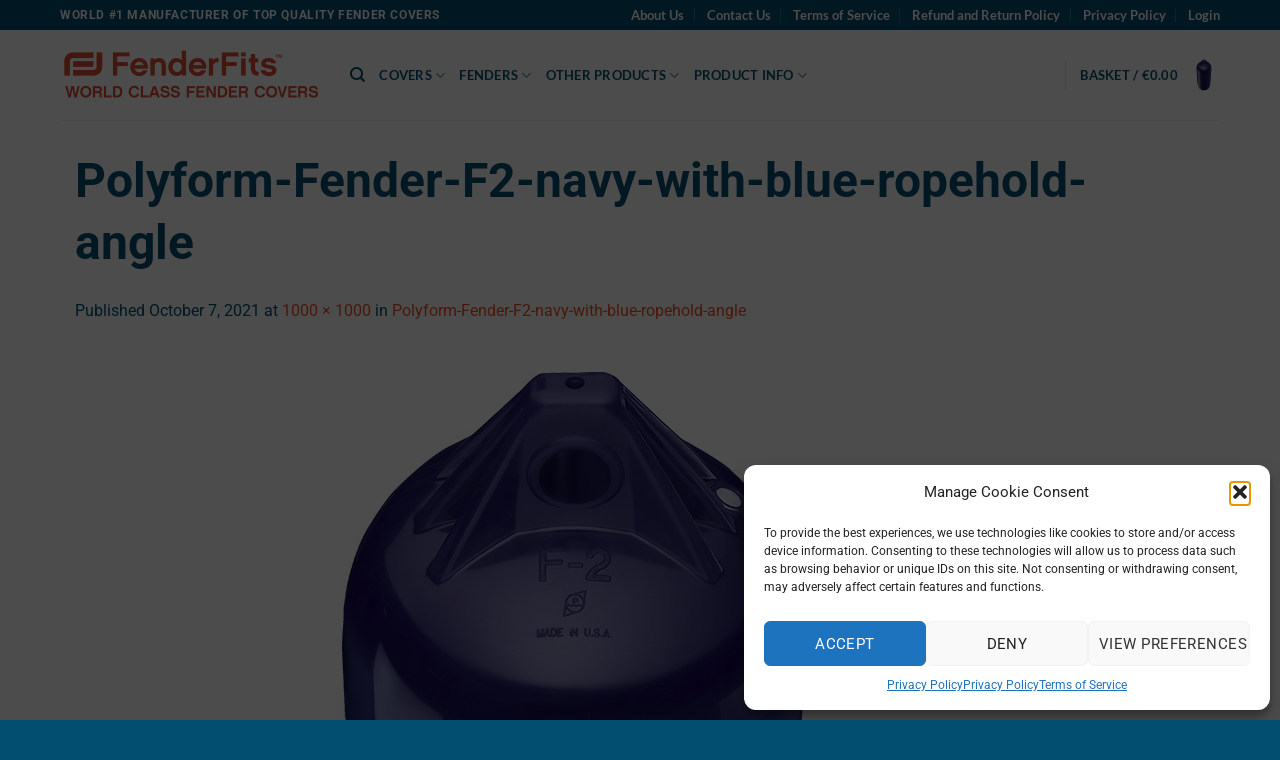

--- FILE ---
content_type: text/html; charset=utf-8
request_url: https://www.google.com/recaptcha/api2/anchor?ar=1&k=6LcNz8geAAAAAAP-IlrhZFBBCCEYfJuVCOe0kcUS&co=aHR0cHM6Ly9mZW5kZXJmaXRzLmNvbTo0NDM.&hl=en&v=TkacYOdEJbdB_JjX802TMer9&size=invisible&anchor-ms=20000&execute-ms=15000&cb=vs238spdidym
body_size: 46359
content:
<!DOCTYPE HTML><html dir="ltr" lang="en"><head><meta http-equiv="Content-Type" content="text/html; charset=UTF-8">
<meta http-equiv="X-UA-Compatible" content="IE=edge">
<title>reCAPTCHA</title>
<style type="text/css">
/* cyrillic-ext */
@font-face {
  font-family: 'Roboto';
  font-style: normal;
  font-weight: 400;
  src: url(//fonts.gstatic.com/s/roboto/v18/KFOmCnqEu92Fr1Mu72xKKTU1Kvnz.woff2) format('woff2');
  unicode-range: U+0460-052F, U+1C80-1C8A, U+20B4, U+2DE0-2DFF, U+A640-A69F, U+FE2E-FE2F;
}
/* cyrillic */
@font-face {
  font-family: 'Roboto';
  font-style: normal;
  font-weight: 400;
  src: url(//fonts.gstatic.com/s/roboto/v18/KFOmCnqEu92Fr1Mu5mxKKTU1Kvnz.woff2) format('woff2');
  unicode-range: U+0301, U+0400-045F, U+0490-0491, U+04B0-04B1, U+2116;
}
/* greek-ext */
@font-face {
  font-family: 'Roboto';
  font-style: normal;
  font-weight: 400;
  src: url(//fonts.gstatic.com/s/roboto/v18/KFOmCnqEu92Fr1Mu7mxKKTU1Kvnz.woff2) format('woff2');
  unicode-range: U+1F00-1FFF;
}
/* greek */
@font-face {
  font-family: 'Roboto';
  font-style: normal;
  font-weight: 400;
  src: url(//fonts.gstatic.com/s/roboto/v18/KFOmCnqEu92Fr1Mu4WxKKTU1Kvnz.woff2) format('woff2');
  unicode-range: U+0370-0377, U+037A-037F, U+0384-038A, U+038C, U+038E-03A1, U+03A3-03FF;
}
/* vietnamese */
@font-face {
  font-family: 'Roboto';
  font-style: normal;
  font-weight: 400;
  src: url(//fonts.gstatic.com/s/roboto/v18/KFOmCnqEu92Fr1Mu7WxKKTU1Kvnz.woff2) format('woff2');
  unicode-range: U+0102-0103, U+0110-0111, U+0128-0129, U+0168-0169, U+01A0-01A1, U+01AF-01B0, U+0300-0301, U+0303-0304, U+0308-0309, U+0323, U+0329, U+1EA0-1EF9, U+20AB;
}
/* latin-ext */
@font-face {
  font-family: 'Roboto';
  font-style: normal;
  font-weight: 400;
  src: url(//fonts.gstatic.com/s/roboto/v18/KFOmCnqEu92Fr1Mu7GxKKTU1Kvnz.woff2) format('woff2');
  unicode-range: U+0100-02BA, U+02BD-02C5, U+02C7-02CC, U+02CE-02D7, U+02DD-02FF, U+0304, U+0308, U+0329, U+1D00-1DBF, U+1E00-1E9F, U+1EF2-1EFF, U+2020, U+20A0-20AB, U+20AD-20C0, U+2113, U+2C60-2C7F, U+A720-A7FF;
}
/* latin */
@font-face {
  font-family: 'Roboto';
  font-style: normal;
  font-weight: 400;
  src: url(//fonts.gstatic.com/s/roboto/v18/KFOmCnqEu92Fr1Mu4mxKKTU1Kg.woff2) format('woff2');
  unicode-range: U+0000-00FF, U+0131, U+0152-0153, U+02BB-02BC, U+02C6, U+02DA, U+02DC, U+0304, U+0308, U+0329, U+2000-206F, U+20AC, U+2122, U+2191, U+2193, U+2212, U+2215, U+FEFF, U+FFFD;
}
/* cyrillic-ext */
@font-face {
  font-family: 'Roboto';
  font-style: normal;
  font-weight: 500;
  src: url(//fonts.gstatic.com/s/roboto/v18/KFOlCnqEu92Fr1MmEU9fCRc4AMP6lbBP.woff2) format('woff2');
  unicode-range: U+0460-052F, U+1C80-1C8A, U+20B4, U+2DE0-2DFF, U+A640-A69F, U+FE2E-FE2F;
}
/* cyrillic */
@font-face {
  font-family: 'Roboto';
  font-style: normal;
  font-weight: 500;
  src: url(//fonts.gstatic.com/s/roboto/v18/KFOlCnqEu92Fr1MmEU9fABc4AMP6lbBP.woff2) format('woff2');
  unicode-range: U+0301, U+0400-045F, U+0490-0491, U+04B0-04B1, U+2116;
}
/* greek-ext */
@font-face {
  font-family: 'Roboto';
  font-style: normal;
  font-weight: 500;
  src: url(//fonts.gstatic.com/s/roboto/v18/KFOlCnqEu92Fr1MmEU9fCBc4AMP6lbBP.woff2) format('woff2');
  unicode-range: U+1F00-1FFF;
}
/* greek */
@font-face {
  font-family: 'Roboto';
  font-style: normal;
  font-weight: 500;
  src: url(//fonts.gstatic.com/s/roboto/v18/KFOlCnqEu92Fr1MmEU9fBxc4AMP6lbBP.woff2) format('woff2');
  unicode-range: U+0370-0377, U+037A-037F, U+0384-038A, U+038C, U+038E-03A1, U+03A3-03FF;
}
/* vietnamese */
@font-face {
  font-family: 'Roboto';
  font-style: normal;
  font-weight: 500;
  src: url(//fonts.gstatic.com/s/roboto/v18/KFOlCnqEu92Fr1MmEU9fCxc4AMP6lbBP.woff2) format('woff2');
  unicode-range: U+0102-0103, U+0110-0111, U+0128-0129, U+0168-0169, U+01A0-01A1, U+01AF-01B0, U+0300-0301, U+0303-0304, U+0308-0309, U+0323, U+0329, U+1EA0-1EF9, U+20AB;
}
/* latin-ext */
@font-face {
  font-family: 'Roboto';
  font-style: normal;
  font-weight: 500;
  src: url(//fonts.gstatic.com/s/roboto/v18/KFOlCnqEu92Fr1MmEU9fChc4AMP6lbBP.woff2) format('woff2');
  unicode-range: U+0100-02BA, U+02BD-02C5, U+02C7-02CC, U+02CE-02D7, U+02DD-02FF, U+0304, U+0308, U+0329, U+1D00-1DBF, U+1E00-1E9F, U+1EF2-1EFF, U+2020, U+20A0-20AB, U+20AD-20C0, U+2113, U+2C60-2C7F, U+A720-A7FF;
}
/* latin */
@font-face {
  font-family: 'Roboto';
  font-style: normal;
  font-weight: 500;
  src: url(//fonts.gstatic.com/s/roboto/v18/KFOlCnqEu92Fr1MmEU9fBBc4AMP6lQ.woff2) format('woff2');
  unicode-range: U+0000-00FF, U+0131, U+0152-0153, U+02BB-02BC, U+02C6, U+02DA, U+02DC, U+0304, U+0308, U+0329, U+2000-206F, U+20AC, U+2122, U+2191, U+2193, U+2212, U+2215, U+FEFF, U+FFFD;
}
/* cyrillic-ext */
@font-face {
  font-family: 'Roboto';
  font-style: normal;
  font-weight: 900;
  src: url(//fonts.gstatic.com/s/roboto/v18/KFOlCnqEu92Fr1MmYUtfCRc4AMP6lbBP.woff2) format('woff2');
  unicode-range: U+0460-052F, U+1C80-1C8A, U+20B4, U+2DE0-2DFF, U+A640-A69F, U+FE2E-FE2F;
}
/* cyrillic */
@font-face {
  font-family: 'Roboto';
  font-style: normal;
  font-weight: 900;
  src: url(//fonts.gstatic.com/s/roboto/v18/KFOlCnqEu92Fr1MmYUtfABc4AMP6lbBP.woff2) format('woff2');
  unicode-range: U+0301, U+0400-045F, U+0490-0491, U+04B0-04B1, U+2116;
}
/* greek-ext */
@font-face {
  font-family: 'Roboto';
  font-style: normal;
  font-weight: 900;
  src: url(//fonts.gstatic.com/s/roboto/v18/KFOlCnqEu92Fr1MmYUtfCBc4AMP6lbBP.woff2) format('woff2');
  unicode-range: U+1F00-1FFF;
}
/* greek */
@font-face {
  font-family: 'Roboto';
  font-style: normal;
  font-weight: 900;
  src: url(//fonts.gstatic.com/s/roboto/v18/KFOlCnqEu92Fr1MmYUtfBxc4AMP6lbBP.woff2) format('woff2');
  unicode-range: U+0370-0377, U+037A-037F, U+0384-038A, U+038C, U+038E-03A1, U+03A3-03FF;
}
/* vietnamese */
@font-face {
  font-family: 'Roboto';
  font-style: normal;
  font-weight: 900;
  src: url(//fonts.gstatic.com/s/roboto/v18/KFOlCnqEu92Fr1MmYUtfCxc4AMP6lbBP.woff2) format('woff2');
  unicode-range: U+0102-0103, U+0110-0111, U+0128-0129, U+0168-0169, U+01A0-01A1, U+01AF-01B0, U+0300-0301, U+0303-0304, U+0308-0309, U+0323, U+0329, U+1EA0-1EF9, U+20AB;
}
/* latin-ext */
@font-face {
  font-family: 'Roboto';
  font-style: normal;
  font-weight: 900;
  src: url(//fonts.gstatic.com/s/roboto/v18/KFOlCnqEu92Fr1MmYUtfChc4AMP6lbBP.woff2) format('woff2');
  unicode-range: U+0100-02BA, U+02BD-02C5, U+02C7-02CC, U+02CE-02D7, U+02DD-02FF, U+0304, U+0308, U+0329, U+1D00-1DBF, U+1E00-1E9F, U+1EF2-1EFF, U+2020, U+20A0-20AB, U+20AD-20C0, U+2113, U+2C60-2C7F, U+A720-A7FF;
}
/* latin */
@font-face {
  font-family: 'Roboto';
  font-style: normal;
  font-weight: 900;
  src: url(//fonts.gstatic.com/s/roboto/v18/KFOlCnqEu92Fr1MmYUtfBBc4AMP6lQ.woff2) format('woff2');
  unicode-range: U+0000-00FF, U+0131, U+0152-0153, U+02BB-02BC, U+02C6, U+02DA, U+02DC, U+0304, U+0308, U+0329, U+2000-206F, U+20AC, U+2122, U+2191, U+2193, U+2212, U+2215, U+FEFF, U+FFFD;
}

</style>
<link rel="stylesheet" type="text/css" href="https://www.gstatic.com/recaptcha/releases/TkacYOdEJbdB_JjX802TMer9/styles__ltr.css">
<script nonce="k1EY9nvPqrsrYoe7p5Od5w" type="text/javascript">window['__recaptcha_api'] = 'https://www.google.com/recaptcha/api2/';</script>
<script type="text/javascript" src="https://www.gstatic.com/recaptcha/releases/TkacYOdEJbdB_JjX802TMer9/recaptcha__en.js" nonce="k1EY9nvPqrsrYoe7p5Od5w">
      
    </script></head>
<body><div id="rc-anchor-alert" class="rc-anchor-alert"></div>
<input type="hidden" id="recaptcha-token" value="[base64]">
<script type="text/javascript" nonce="k1EY9nvPqrsrYoe7p5Od5w">
      recaptcha.anchor.Main.init("[\x22ainput\x22,[\x22bgdata\x22,\x22\x22,\[base64]/SFtmKytdPWc6KGc8MjA0OD9IW2YrK109Zz4+NnwxOTI6KChnJjY0NTEyKT09NTUyOTYmJnYrMTxMLmxlbmd0aCYmKEwuY2hhckNvZGVBdCh2KzEpJjY0NTEyKT09NTYzMjA/[base64]/[base64]/[base64]/[base64]/[base64]/[base64]/[base64]/[base64]/[base64]/[base64]/[base64]/[base64]/[base64]\\u003d\\u003d\x22,\[base64]\\u003d\\u003d\x22,\x22R8KHw4hnXjAkwrIOVWs7UMOibmYTwoLDtSBFwrJzR8KwITMgK8Odw6XDgsOnwpLDnsOdYsOGwo4IS8Kbw4/DtsOTwr7DgUkDcwTDoGMbwoHCnUPDuS4nwrsELsOvwrfDusOew4fCtMOSFXLDpAghw6rDlsOhNcOlw70Dw6rDj3DDgz/DjVDCnEFLbsOCVgvDpAdxw5rDjVQiwr5Fw4UuP3jDtMOoAsKWecKfWMOmcsKXYsOTZDBcHsKqS8OgaG9Qw7jCiB3ClnnCuy/ClUDDrGN4w7YnBsOMQFgzwoHDrRJXFErCl1kswqbDqWvDksK7w5vCtVgDw7LCoR4bwo/CscOwwozDosKSKmXCosKCKDIjwpc0wqFiwo7DlUzClwvDmXFyY8K7w5gyWcKTwqYUU0bDiMOBIhp2FsKGw4zDqj/CtDcfAmFrw4TClMO8f8OOw6VowpNWwqYFw6dsVsKyw7DDu8O8LD/DosOZwq3ChMOpPV3CrsKFwp7CgFDDgkPDs8OjSTkfWMKZw7psw4rDomXDpcOeA8KhawDDtlLDgMK2M8O7KlcBw60dbsOFwp87FcO1CxY/wovCqsOlwqRTwpsQdW7DrFM8wqrDucKbwrDDtsKzwpVDEA7CnsKcJ00xwo3DgMK8By8YD8O8wo/Cji3Dp8ObVE0WwqnCssKbK8O0Q2zCksODw6/DkcKVw7XDq15Hw6d2VgRNw4tuaFc6O1fDlcOlAWPCsEfCtHPDkMOLDXPChcKuAwzChH/CjH9GLMOpwr/Cq2DDs2ohEXrDvnnDu8KPwocnCkIicsOBb8KZwpHCtsOtDRLDiiHDo8OyOcO8wqrDjMKXXkDDiXDDuTtswqzCjcOIBMO+Rx54c1jClcK+NMOXK8KHA03ClcKJJsK8RS/DuRvDk8O/EMK0wqhrwoPCqsODw7TDojIuIXnDiFMpwr3Cj8KKccK3wq/DvQjCtcK4wqTDk8KpK27CkcOGAFcjw5kRPGLCs8Ozw7PDtcObC3dhw6wVw63DnVFuw4MuemfCmzxpw7HDmk/DkhTDpcK2TgXDs8OBwqjDo8KPw7ImfD4Xw6E/F8OuY8OmLV7CtMKMwpPCtsOqHsOgwqUpCMOuwp3Cq8KEw7RwBcKxX8KHXTnCj8OXwrErwqNDwovDsk/CisOMw5TCixbDscKIwqvDpMKRD8OvUVpEw5vCnR4tSsKQwp/DgcK9w7TCosK8fcKxw5HDqMKsF8Orwr3Dv8KnwrPDlXAJC3YRw5vCsiLCqGQgw48/Kzh+wpMbZsO4wogxwoHDr8KMO8KoE3hYa3XCn8OOITxhSsKkwqowO8Oew7LDl2o1f8KkJ8Odw7TDrAbDrMOXw4R/CcO+w6TDpwJKwrbCqMOmwoYkHyt2XsOAfS7Cgkovwoc2w7DCrg3Crh3DrMKCw6ERwr3Dm2rClsKdw6DCmD7Di8KmV8Oqw4E4dWzCocKmXSAmwoNdw5HCjMKOw5vDpcO4T8KGwoFRXgbDmsOwWMKOfcO6VMOlwr/ClxXCpcOCw4LCi2xJCWUFw7tjZyvCsMKAJ09HI2JIw45Rw5jCgMO8NxjCt8OYOUjDgMOew6HCq1XCmsKGesKYUsKVwrpBwrIAw7nDjw/CoF/CusKOw5ZLZzFRO8Khw5vDtXTDqMKGWR7Dvn0fwrbCncO+wqICwqXCmMOmwonDtjjChl4BV0zCoT17CsKhasOxw4UTe8OXQMOHDEANwq/CmMOcZlXCkMKkwogXZyDDksOGw7hVwrM3B8OfC8K5EQ/[base64]/DmR/DosOnwokFBcKqe8K6Y8KJecKdw6Rbw7hJwr5xWcObwqLDhcKew5xewrPDs8Oaw6dLw489wr08wpHDllNQw7A9w6TDrcKZw4HCuynDtBvCoBPDrRjDs8OEwrTDhcK4wohaPz1nC2JxEUTCmVjCvsOHw7HDrsOZcsKLw5IxLDvClhNyTiTDnQ1HSMO7OMKZISjCmV/DtQ/CkX/DhB7CpsOCCWdUwqnDrsOyOUzCpcKQNsOqwqxkwrbDu8OgwpPCjcO+wp7DqMO0MMK8UXfDnsKzUTI9w6fDmQDCosO9C8KlwpQCw5PCmMOuw5l/wqnChFNNGcOMw5IKLkwxS20oSXICf8OSw4MGdgbDvlrCjgslAVTClMOgw4FOS3dPwrQHSkVgEgpxw4B/w44uwq4rwqLCtyvDoErCqTHChD3DlG5HC3c5VnjDvDYhAcO8wo3CtD/[base64]/DtS4Qw4VQOMOrXcOcwoLCvR/CoMOJw7l6UsKSwoTCm8KqCXg/wozDvGPClsKDwoJPwp0yE8K+fcKDLsOfRSUzwrdXIcKwwpTColjCtxlowrDCjsKrG8Ojw4kSacKJdgQwwrFdwp4YUsOcQsKyOsKeeU9ywovDoMOcPUlPfWNTFHxgNjTDkm5fUMO7f8Kowr/Dq8KYSiZBZMOiIRooVsK/w4XDqH15woRXZUvCnUdsVWTDhMONw7fDh8KkBjnCp3VbHh/Ch33Cn8K/A0vCiWsYwqbCj8KYw4zDoR/[base64]/wrTDhU1Owos8woUbH1TDi1t+IGZZw5bDn8OkTsKmKG/[base64]/[base64]/[base64]/Cn3/[base64]/w6DCnVs/LkVwWsKSHcOiJMOOw7/DvyIKwo/[base64]/CD/Dp8KgC8KVN3MtQcK+Gn/CtMKGwoHDrsOgC3XDn8Ofw4PCg8KWBU1mwrbDukfDgzFow6oJPcKEw58UwpYOe8KywoXChwnCkA8OwofCrcOWLSLDksOfw5QQI8KRNhbDpWjDocOSw7XDlizChMK6UijDuCfCgz1xdMKEw4Uyw60Sw5wewqlRwrQoQH5KAgFvccKOwr/CjMKJdwnCpmTCrMKlw4dQwobDlMKPLwfDomYVesKaKMKCJWjCrh4UY8OmIAvDrnnDn1Vaw59KfwvDnClVw54PaB/DjGvDrcKtbBXDn1PDuE7DiMOCKGEvEHUIw7BuwpdxwpN+ZUl3wrbCq8KPw5HDsxIxw6Mawr3DkMOow6oAw5HDu8KKZz8vwpdRdhQFwq7CslhPXsOQw7fCqH51TnbDsmt/[base64]/DnUHDiUfDtsORw4XCohbCgmTCt8KJwpg+w71XwoxMVAguw6bDgMKVw7U1wq/[base64]/[base64]/w7/Dq8OAbMO2w7QlwpfDssOgcMOEw7TDj8KiBsKzfFjCnDrCijQHVcK9w7fDksOyw7V2w7JBMsKew7wjJzjDtA5aOcO/[base64]/[base64]/ClU1Ww7kWdcKMEx/CpsK/w7HDhgnDvsKPwqjCvg1ZwoFiwpw5w757w4ghD8OeGEvDpRvCgcOSMSLCv8KZwoXDvcOwCSAPw5rDiTJkfwXDrznDi1gtwqZTwqjDnMKtNDMaw4MNbMKjR0nDoWUcccK/[base64]/[base64]/DkcOGw7hQwrQAWcKSwprDiMOSAcK+MMOBwq/DnU4Hw4NMcRhEwqsuwrEOwrs7ZSMewobCuysRJMOUwodfw5TDtATCsQtMdHvDskbClcOQwrVqwoXCg0nCq8OCwr3Cg8OxRz1EwozCusOjacOrw6zDtTHCqVjCusKdwozDssK5ckbDpGDCl3nDlcKsOsO9YFtbXXY/[base64]/AMODJh7CtMOUwqBJTQjCqnnCn0PCoynDlDEPw5NYwpfCgFnCowBjZsOZOQp9w6fCjMKSCFbDnBTCkMOIw6Avwo49w5c4aSbCnSDCjsKPw6F2wrR5bWkowpMHJ8OxEMOsZcOiw7Zew53Dgi9gw5nDksKhZBPDqsO1w6M3w7/DjcKiJcKRA1LCjh7CgSbCm3/DqhjDu1sVwoRUwrrCpsOnwrwnwrsJBsOFDBdXw6LCqMOsw53Dn3VHw6oMw5/DrMOEw5lpT3nCqMKKccOww7E5w6TCocO4GsO1F0tnw64DfgwOw4DDgBTDsSDCssOuw648LSTDsMKsdsK7wqVSPCHDs8KaLcOQw67CtMKpAcOaGANRR8KbOW8Hwo/Cr8OQG8KywrsNecKFHUgVSV9JwoAaYsK5wqTCn2jCmnnDqVMBwr/[base64]/w5XCvcOMwoIXw7bDucOVw7cWH2QWNMOXw5HDjgt6BMO3bQoOGh4wwokEesKDwozDtEdcHEVwUcOzwqMRwrUTwoPChMOjw5MOVcKEV8OdHh/[base64]/DscKfEsOewr0twrfDqMKVw4/DnsKOUcKhRzhDEsKvbxDCtR7Du8K0bsO1wqPDr8K/Ix09w5zDksKQwq1dw5zCuyLCiMOFwpLDlsKXw7jCocOvwp0WJSUaJz/CqTIYw4Ymw41dIFMEYW/[base64]/CiMKDw6FQEDjCpsOJw47CpTBUHjYywpTDgF0nw6PCq13DsMKwwpQMcB7Dv8KeGR/CosOzaU/CqyvDhkJLVcKFw5bDgMKHwqB/CsKIcMKRwpILw7LCr0JbNsKSDMOzflwCw7/[base64]/wqA4wrpSBHBQVcK6KMOgccK3J8OVw5ltw7DCs8OqHnzCjgZvwoYXEsK+w47DhgBAVG7CoBfDrWpVw5nCozwXacOkGjnCjW7Ct2RfbC/Du8Ohw51XV8KTCMKkwqpbwoENwocYK2E0wovDk8Kiw63CuzJcwrbDm2QgEzlXC8OUwq/CqEnCoxsOwrTCrjU/Qx4KHcO4U1/Cq8KbwoPDt8KFYw/[base64]/[base64]/[base64]/DkGAPw7ZUwpxiwq4ySWPCpHfCuT3CglrCssKCNRLCt1VUTcKEThjCk8OUw5IkPjRJRFoDFMOxw7jCgsOcMUfDqSEISnIAZ3/CvThOeSgnWDoKUMK5DULDs8OhH8Kpwq/Dm8KaV00bZmbCo8O9fcKcw5XDph3DvEbDiMOKwovCgjhFAcKcwpnCjwvChy3ChsKIwofDrMOoRGVMIFfDnFULcBVHJcOKwqPCrHVKcxcnSiPDvMOLZcOBWcO1YMKLGsO0wpdgNgDDi8OkG0nDv8KTw51WNcOcwpVLwr/[base64]/[base64]/E8KXw6BQwpoTMMOowqvDmcKtczshw5zDo8K7RRXDmlzCqsOsJSHDmBASIGhfw4zCv33DnBDDmTQDWX7DvRLCp1pGRA0pw6fDhMOSPRzDuU4KHU1VKMK/wr3DoEdFw44ow6hzw6cOwpTClMKjFwbDlsKZwpEUwp3DkkwWwqJgG0gVQknColrCo1k/w6MiW8O2Jz0kw77CgcOEwo3DvXwsBMOYw5RoTUkKwqXCtMKow7TDg8OBw53DlcOww5/Du8OGVkZHwozCvRFTIw3DrsOuAcOww5rDlcOfw5Nvw4vDpsKYwqfCgMK0RD3Dngxpw4zDtCXCgmTChcOrw6cwFsKqdsK1d2bCnhZMwpPCq8OTwpZFw4nDq8KTwoDDkEc/EcOuwoHDjMKGw5BhQ8K5Vn3Ck8O4cx3DksKEU8KrWR1Ye31Cw7YeWUx2Z8OPQ8K7w57CgMKTw5omb8KNf8KTTidBF8ORw6HDkXrCjALCqHzDtXxTGcKKc8Opw55Xw6MswrJsYwrCmcK9fDjDg8KxVMKNw4NTw65VBMKPw6/[base64]/Cm8KAw5LCiy84O8Ocw4IpahvCicKVMGs6wpMwKMKcVgNfEcOywqlFScO2w5rDgFTCtsKnwoIrwr1VI8OBw74lc3IhQh9bwpU/cxbDoX0Ew4vDpsKWV2dxQcKzA8KQEwlbwo/CvFNhFyZfEcOPwp3Crx4mwo5dw6J5NBDDjXDCkcKCKcK8wrjDt8OZwpXDtcO+NDnCmsK5UnDCrcO0wq9OwqjDm8KiwrpUF8Ovw4dgw68kw4fDsHE7w6BGHcOuwpolD8OYw7PDq8O2woEswrnDmMORWMK7w4ZUwqjDoS4CO8Oqw7Asw7/CilfCl3vDiSYIwr9JVmbCsX/[base64]/CksOJBls3w4kMeMO7wp98CT9Yw7tnaUXDncKkZAfDqWwoeMOowrfCqcOdw67Dp8O7w5Asw5fDiMK9wqtNw4zCo8OuwoHCocOKaRc/w7bDkMO/w5fDtDkROyJWw7rDq8OvMELDgX7DuMOJa3jCmsOeYMK4wqrDucOSw4nCk8KWwoJmw6ggwqtVw53DtknCskvDl3rDrsOMw5nDoRZXwpBEQcK7LMK/G8OUwrnDhMKCM8KSw7JGGyknFMOiEsKRw6kNw6BpRcKXwoYCWgtUw79PeMKXw6psw5PCthx4YiDCoMOKwpLCvMOnJm7ChcO1wp1vwr4lw5RBH8O8RUV3CMOjMsKEK8OYKxTCik0Vw4vDnEYtw7Rrwqscwq/Dp0x5HMKkwoPDhnpnw7rCjlnDjsKlTS/ChMO4EWMiIB0yX8KXwoPCsSDCl8K3w5DCoXTDocOgFx3DmSMXw75Aw7Btw53DisK0wp8sMMOPWhvCvjLCvhrCtiLDmnsfwp/DisKEEDARw7EpYMOxwoIEdsOwSUhqT8OsA8OGQMOIwrLCqU7CiHoWJ8O6PRbCjsKnwpTDiTZtw696TcOLF8Orw5fDuTJKw4nDvEBQw4TCuMKcwo3CvsOcw6zCng/[base64]/CrcOnRCjCq8KLXGHCjMOTwpsYIAQiw7LDs2ZkDsO2X8KAw5rCpB/CmcOlacKzwo/CgzpXP1TDhSvCtsKtwo9wwp7CkcOCwrrDuRnDosKiw5nDqiR2wqDDpzvDkcKwXisDLUXDmsOWWXrDqcK3wp9zw5LCsmdXw6Ryw43DjwTCsMOnwrrCnMOQEMOSWMOuKsOHKsKcw4RXFcKgw6/[base64]/Dgx7DkmzCrUjCjWQYQQIpQx/DrsK8TWJ7w7DCuMKKw6UnH8Otw7FMFyTDuHcNw5fCgcOsw4bDiX86SUvCpHJ9wpAtO8OdwpzCj3TCisOZw7YJwpQqw691w7w4wq/DlMORw5DCjMOnI8KCw6dPw7nCuAMmX8OnG8KDw5LDksK5wqDCmMOSeMOFw7fCoDZsw6dgwpZIIhLDsQPCgBN4KHdRwo4ACMOINMOow5VIE8KDG8ORYhg1w5LCssKtw7XDpWHDhxPDvl5ew5ZQwrRVwobCsjdcwr/[base64]/CpcOiw6nCokx2EzbCgsKPwr3Di0plw6tOwrnCjmokwrTCoFLDksK4w7Egw5TDiMOgwrEuI8OeRcORw5PDv8K/woVYTGIaw6pFw43ChA/[base64]/cUM1wq4IFwvDoMOKwpLDmMOtwqrCgsO+wozDvwJPwqTCjWjCosKxwqwYXRTChMOEwobDusKIwrxEw5bDmhIxDn3DpQ7CqH4vcWLDgAYYwpHChxUPO8OLUWAPVsKbwonCjMOiwr3DmGcTeMK/[base64]/[base64]/DuMOaCQzCqsK+w53DuMKUDcOSwqXDml7CvMO+w6XDlHnDrlzCnsKeNMKlw4QjbTJXwpY0IwIWw7rCgcKVwp7DscOcwpjCh8KqwpJMMcOxwp/CocODw5wHFQXChXAaIn0dwpwXw5hqw7LCkWzDpzg+NkrCnMOPDkTCnCvDl8KbOCDCuMKiw4PCpsKgI2dwA398BcK0w40QHR7CiGVbw7TDhkFQw7Qvwp7Di8KgIcO9w7/DtsKlGUfCvcOmCcKgwrhJwrHDkcORNDrDg3sYwpzClBcoY8KcZnZGw4nCk8O7w7LDk8K3A2jClmMrMMOXHMK0aMOewpJjBCrDocOSw77Dp8O1wprCk8K8w4oAFMKSwpLDnsO3JTLCusKPTMOTw4dTwqLCkcK/woJ4N8O1Y8KnwoEOwqzDv8O6OyHCocKmw7nDp2wSwokbZMOqwpRue1/DnsKOFGQXw5DCg3p9wqvDtHjCtA3CmD7Cs3opwqHDpsOfwprDq8Olw7wMY8OFTsOoYsKXPU7CqMKcCSpgwovDnUd8wqUaJxYMJX9Xw5fCoMO/wpXDsMKfwq9Sw7w1bSAwwoE7KxPCkcKfw5HDgsKWw7/DvSvDsV8Ew7TCkcO3WsOiSQ/[base64]/Dj8K5w5rCi8KfAMKUajIHX2vDvsK2w78PNcOSw6TCk2XCr8OEw5/CvcKTw6zDrcKkw6/CgMKNwrQ7w5BFwrTClMK/WXvDjcKYNitrw5MNI2Yqw73Dp3zCqlXDr8Oew7MvSFbCiCIsw7XCgVrDksKDQsKvWsKhVxDChsKMUVjDi3IkUcO3ccKkw7gzw6N6M2tbwplmw5cdFMOoN8KJw5ZjUMOdw4/[base64]/CmQjDh0Rjw7QPXV/CsG/[base64]/DpWPDrgnDkcONwo0NNBXDg1J+W8Ojw4IXw5HDksOuw6Riw64rBMKfJsK2wpwcNMKBwrrCusOrw5Bvw4ZXwqk9woNqGcOXwphsPxXCo0cfw6HDhiTCmsObwqU6S1vCjx5uwol/wps7acOBKsOMw74mw5R+w5NXwrhgVGDDjDbCqw/DomN8w6/DqsK3WMKFw5vDo8OPwq3DqMKswoLDsMOrw63DscODI1JRblN0wqDClA9Ed8KAYsONIsKHw4AgwqXDoBFLwqwOwoVywpBrVFgAw743fGYcG8KdOcOaPHgsw6fCtcOHw7PDpgkQWsKTbADDsMKHGMKZcQ7CuMOAw5xPZsO5YcK/[base64]/Cv8KRBHvCjFXDisKLwpfDi8K5OsO+HiDChcKDwoHDlwLCnMO6ChDCo8KOdUY5w7QEw6nDikzDhmnDlMKBw5MeA3/Di17DqMK5WsOffcOTY8OlMiDDgXRMwox/[base64]/CmR1kwonDlGhww7o7UMObWMKeHgEBwpEqecO4wpLCqMKlKcORJsK/w6tnckXDkMKwFMKFUsKIBW8EwqZtw5gHZMOUwqjCosK9wqRVSMK9ai0Zw60pw43Djl7DlcKHw5YMwoTDgsKrAcKEAMKKSwd/wqB1EXDDk8KiAlJEw47CuMKIZ8OFIxDCiGvCoDhUEcKoV8O8bsOgFMKIUsOkF8KRw5rCqjvDuVjDo8KsbXLCoFzCoMKRfsK+wpXDscOZw697w6HComQ4DHDCscKhw5bDtB/[base64]/ScKnw4cdBcOtZcKFwqtLHsKSw6bCiMOVcCbDqyzCoFoawpMibVFIDxLDmH3CncOKWCl1w7RPwotpw4vCuMKjw604W8K1w55pw6cfwonCmErDrnTCssKrw4vDmXrCqMO/wrrCqwXCicOrccKYP17CozLCk3PDt8OLNnAfwo7Dq8Oew7ZHEitgwo3DnVXDtcKrWRrCg8O2w67CgMKawpXCnMKLwrMPwqjCulbDhQbCiW/[base64]/LnJqUcKXwr/[base64]/w4LChn05woQgQsO3KsO6w5bDisO6woheH8KvwrUXZ8KOfwp8w6DCqsOgwqnDtiE6VX9vUcKQwq7DjRR+w7MgfcOowqtuYcKzw5HDhGhSwr0tw7FfwowTw4zCiBrCv8OnGwXDuRzDvsKbNRnDv8KKRUDCr8OSIB07w4HChSfDpMOYDsOBWTPDqsOUw6fCq8Kqw5/CpnwGW0Bwe8K0PnNfwptzXMOHw4B5KU44w6DCvw5SPjYzwq/DpcOpOsKhw7NEw4Irw71gwqzChlVsJDR1AR9pCi3CpMKwYC0JfmHDhGjDviPDrMOtJWVUMmwDRcKdw5zDmVACZRgMwpfDo8O5OMOTwqMCaMOLLQVNOFLDv8KZCTXCkhhmScKVw4/[base64]/CqyEsT8KLTC7CncKKwqrCrUkQecKSPMOGwqsuwoPCtMOocTkOwpjCvMOnwqswcTbCo8KgwpRvw6rCjsOaHsOlDgkSw73DpsOwwrRPw4XDg3vCgU9UfcKVwoIHMFo/JsOcUsOwwpnDtMKGwr7Dr8KVw6N7wpPCmsO5B8OjM8OjdTrChMOzwqZkwpU5wpABbQbCsyrCogsrNMOkNSvDpMKsFcOEZUjCgcKeQcONSXLDmMOOQxvDvBvDuMO/HsKeOivDhMK5anAzc3NgWsO5PzoMw6tTRMK8wr5Ew5HDg3ETwrbCr8K3w5/Dr8KBEsKBaXodPQwIbB7DpsO9FVlVAMKZZ1/DqsKwwqLDpi49w67ClMOobCkHw7Y8CsKRZ8K5SzHCk8KCwo5uJ1vDo8KUKMKQw6tgwpfDoDPDpi7DiiEMw6QZwrzCicKvwoIic1XDuMKbw5TDnTRvwrnDvsKrDsObw4PDgjfCkcOuwrrCvMOmw7/CicOjw6jDgnXDuMKsw7g1ZGF/wrzDosKXw5/[base64]/[base64]/KMKDbSPDpEp2WSrClyvDpsKxw6PDpcOJwobDplTClXMaAsK7wpDChsKrUsKgwqcxwq7Di8K4w7QKw4wUw7kNMcO/wqwWQsOZwqkhw4hpZsKyw5dow5jCiHRcwo3DscKIc2jCrClsKgHDhcOdOMOIw77Cs8OZwodPAG7Cp8Ovw4TClcKBcMK5LULCsnJFwrx3w5zCkcKXwrLCtMKXBsK5w6Nxw6IRwqLCucOSS111Sl9KwpFWwqg7wqHCu8Kow53DlxzDgm/[base64]/CgMOJMHpewp99FGPCoQrDgsKRw5gIwoVBw5XDoVHCq8ONwp7DrcKlfhkyw5vCpULCpMO5XzDDhcOSPcKtwrXCpTrCicKHEsOwOnrDuF9mwpbDmsOLZcODwqLCksOXw5fDphMOw6DDlzEKwqBhwqlMwpPCvMO0Kn/DsX1OegYlTihJAsO9wr4eBsOtwqlBw5bDpsKMBMKPw6hSGSEUw61aOw0Qw5kyNsKINwkuwrDDmcKewp0Je8OLTcOvw5/Cu8KjwqdJwqzDk8KvLMK/wqvCv23CnikIVMOBMR3Dp3XCiRwMa1jCgcK8wog/w5VNfMO6THPChcOuwpzDk8OhQRrDhMOZwp9swqFyFUVpNsOhXypIwrPCr8ORdyk6aHFYD8K3bcOsAi3Cphx1ecKGPsO5Qnw/[base64]/DqEbCssOGBsOhYC9Iw47CuAXDphLCtTpawrwOPsOQw7HChyFiwqM5w5AxY8Kow4c/[base64]/ClMO7w4LDpcKwwq7CqHtgwqQ9D8Kew4wHwp1mwoHCmiXDkMOdNAbCg8OXU17CnMOSN1J0EcOuZcKGwqPChcOxw5TDtUEUL37DicKMwpxnwpnDunTCocK8w4/[base64]/CnsKYNmkEZsOew5DDiyJgZynDmMOhC8Krwq/DggrDg8OqN8O/KUljcMO0WMOTcy8BYMOTI8KRwpHDmsOcworDohMYw6pEw7jDh8OTPMKaY8K6CcOcP8OCesKpw53DoHrCqkPCtXRIC8Knw67Cu8OUwp3Di8K/[base64]/DoMOQwolSK8O+CC4WI8KCVMOBPhoGeQ/DiXTCtcOhw4bClnFSwr5sYUYSw7BJwohwwqjCq1jCt2oaw4Y+QzXDhsKmw4nCh8KiC1RcP8KePXxgwqVzcMKdf8OUfcKowp5Qw6rDt8KBw6xzw6IoRMKxw67ClErDtTBAw5HCmcO6GcOpwqdVEFPCjT/CksKRH8O4OcKDLh3ClxQlHcKNw6PCtMONw49Rwq/Co8O8HsOIYXBiA8K4TyFtAFDCmcKAw5Buw6rCq1/[base64]/DqD7CthZ+T1RCw5/DsTdgwpklwo8/w5xnOMKiw7vDqCfDtMOYw6/[base64]/w4lLwobCkwp1ZFfCgiTClMO3KA/ClcOAcAJ2DcOmJcK6JMOPwqtYw7LCnTBpDcKjJsOfHcKsDsOhVhjCq1TCrlLDlMK/I8OVIcKGw7lkfMOWe8Ouw6omwoM7Hg4VfMKbUjHCl8KlwqnDpMKVw5PCocOrOcKnXMOnWMO0FMOQwqVLwprClQjCsVF2Y1XCi8KJYRzDkBAKVEzDoHcJwqlJFsKtdn/CuXtewoR0wqrChCXCvMOSw6powqk2w55TJBHCrsKQwqt/d34MwrbCiz7Ci8OhDsObIsO3w4fCjE0nFRA6RxnCsEjCgiHDqFLCoVUIeBAdTsKfGRfDmWHDmX3CpcK9w6HDhsOHe8KNw68eEsOsFsOlw47Cn27DlU9kZ8K2w6YqHkgSZ14/[base64]/CvMKrWTkAwrUmwoYnRsOWw7Bhw5fCpMKKKhY8XxQGSgIEFz/DqMOvemY3w7PClsOewozDrsK0w7ZEw6LCncO2w53DkMOvUEF2w6RwGcOKw4zCiTPDosOiwrMbwod8E8OgD8KFWjfDosKUw4HDvUs2XDsyw5sVZMK2w7zCg8OOdHAlw49OIcO/eETDp8KpwplvH8K4UVvDl8OPAsKnJBMJTsKJDwcKGysZwo/DrMKOK8O/[base64]/[base64]/Cs8KCwqXDtcKGw4TCiGsTw57CpsKmwoY8P8O1RsKKw6hFw5dcw6XDpsOMwqpyGlxge8OKTiwww6t1wrpLRj8WRRzCtX7Cg8KqwrxpBnVMwpDCjMOLwp0zw5fCt8ObwpBeWMOEXUDDs1cjUGPDlmjDt8OhwqEJwrdSO3dowpLCngdHWg5+W8OBw5zDrQ/[base64]/[base64]/dsOnwos0XMOawrlIwrcEJMOnB8K3w7zCpcKWwpxcfUbDgkHDiHIZcwEIw6YRw5fCnsKbw4pucMKNw6LDrwXDmjDDmwfCjsK2wphAw6/Dh8OEZ8OsacKRwrguwq4kFg7DrsOhw6DCg8KFD33DkcKnwrnCtAoYw6kBwq4FwoJKBycUw6fDv8KtRjtjw6RTfzx1ecKvM8ODw7QlXzfCvsO5JXTDpVUjLMOlKUvCsMO/DcK5ZWM5TG7DocKJG3RYwqjCowvCkcOCHgvDv8OYI3B2w60Dwr8Aw6wow7hpXMOONFjDi8K/GsOGJjBdw4zDnQnCiMK+w7N7w5kUX8Oyw6R3w55LwqXDpsOYwqg1CmRow7bDiMOiQsK+VDfCsWlhwq3ChcKww44dFyZvw73DiMOqdA5+wpHDvMKre8OXw6TDjF1QYFnCm8OqacKuw6/DoSLCkMOBwpnDisKSfFQiY8ODwrp1wozClMKnw7vCvTHDkMKvwpMId8Oewp1/H8Kaw45QBMKHOMKuw65UJ8K3G8OjwoDDgHUgw4oawoIywrAcNsOjw7wdwrQ\\u003d\x22],null,[\x22conf\x22,null,\x226LcNz8geAAAAAAP-IlrhZFBBCCEYfJuVCOe0kcUS\x22,0,null,null,null,0,[21,125,63,73,95,87,41,43,42,83,102,105,109,121],[7668936,235],0,null,null,null,null,0,null,0,null,700,1,null,0,\[base64]/tzcYADoGZWF6dTZkEg4Iiv2INxgAOgVNZklJNBoZCAMSFR0U8JfjNw7/vqUGGcSdCRmc4owCGQ\\u003d\\u003d\x22,0,0,null,null,1,null,0,1],\x22https://fenderfits.com:443\x22,null,[3,1,1],null,null,null,1,3600,[\x22https://www.google.com/intl/en/policies/privacy/\x22,\x22https://www.google.com/intl/en/policies/terms/\x22],\x22/Qty6F5tJG+shH4DCS65pg7HBeRTwj8SNQewtYwiveU\\u003d\x22,1,0,null,1,1763660955747,0,0,[226],null,[81,179,229],\x22RC-FMZjjAUGHhIpUw\x22,null,null,null,null,null,\x220dAFcWeA7Ev_YHmhisunJ6L-SNRqdXfss8PqyS15xEUs6ku6FaewDnxpgHUdoc532nEe63AVAhWHNHtHN35eDnyeNpe9qv63Y6sA\x22,1763743755775]");
    </script></body></html>

--- FILE ---
content_type: text/css
request_url: https://fenderfits.com/wp-content/themes/flatsome-child/style.css?ver=3.0
body_size: 1847
content:
/*
Theme Name: Flatsome Child
Description: This is a child theme for Flatsome Theme
Author: UX Themes
Template: flatsome
Version: 3.0
*/

/*************** ADD CUSTOM CSS HERE.   ***************/

/* reCaptcha hide site-wide badge, but be sure to display appropriate info under forms */
.grecaptcha-badge { 
visibility: hidden; 
}

/* ContactForm7 radio buttons to be in a block not inline */
span.wpcf7-list-item { 
	display: block !important; 
}

/* ContactForm7 reduce spacing above and below sections */
.wpcf7-form .col { 
	padding-bottom: 5px !important; 
}
.wpcf7-form .col h2 { 
	margin-top: 0.75em;
    margin-bottom: 0.25em;
	text-transform: uppercase;
}

.wpcf7-form .col label { 
	/* color: #333333; */
}


/* originally from <https://gbm.zeboq.com/wp-admin/customize.php?autofocus%5Bsection%5D=custom_css> */

h1 {
  font-size: 300% !important;
  font-weight: bold;
}

.header-title {
color: #f05223 !important;
}

.full-width .ubermenu-nav, .container, .row {
 /*   max-width: 1950px; */
    padding-left: 60px;
    padding-right: 60px;
}

/* Reduce padding between sub-menu items */
.nav-column li>a, .nav-dropdown>li>a {
    padding: 5px 20px;
}

p.specialmessage {
    font-style: italic;
    font-size: smaller;
}

/* Reduce line height of headers on informationally dense pages */
.tightheader h2, .tightheader h3, .tightheader h4 {
line-height: 0.6em;
padding-top: 0.8em;
}


/* The 'CLEAR' attributes button on product pages */
.variations .reset_variations {
    position: absolute;
    right: 10%;
    bottom: 98%;
    padding: 4px;
    color: darkorange;
    background-color: whitesmoke;
    opacity: 1;
    font-size: 14px;
    font-weight: 800;
    text-transform: uppercase;
    /* border-radius: 2px; */
    /* border: 1px !important; */
    /* border-width: medium !important; */
    /* border-color: black; */
}

td.label > label {
padding-right: .4em !important;
}


/* SMALL SCREEN */
@media (max-width:480px){

.full-width .container, .row {
    padding-left: 20px;
    padding-right: 20px;
}

.size-guide-color-table { 
      display: block;
      max-width: -moz-fit-content;
      max-width: fit-content;
      margin: 0 auto;
      overflow-x: auto;
      /* white-space: nowrap; */
 }

.size-guide-color-table th, td { 
      min-width: 150px;
 }

.size-guide-table { 
      display: block;
      max-width: -moz-fit-content;
      max-width: fit-content;
      margin: 0 auto;
      overflow-x: auto;
      /* white-space: nowrap; */
 }

	
  .summary.entry-summary {
    margin-top: 10px !important;
  }
.product-title.product_title.entry-title{
    margin-bottom: 15px;
  }
h1 {
  font-size: 120% !important;
  font-weight: bold;
}
.product-main {
    padding: 10px 0;
}
}
/* END SMALL SCREEN */


/* MAKE THINGS BLUE NOT GREY 12.16.21  changed from #4A789D to #024E71 on 12.27.21*/
/* Below only necessary for changing main nav menus an dropdowns from default grey to blue */
.nav>li>a, .nav-dropdown>li>a, .nav-column>li>a, .nav-vertical-fly-out>li>a {
   color: #024E71;
}
.nav-dropdown li.active>a {
   color: #024E71;
}
.nav-dropdown .menu-item-has-children>a {
   color: #024E71;
}

.breadcrumbs a {
    color: #024E71;
}

/* the tabs for description and additional info */
.nav>li>a:hover, .nav>li.active>a {
color: #024E71;
}

/* form labels */
label {
    color: #024E71;
}

/* product prices */
.amount {
color: #024E71 !important;
}

/* Force breadcrumbs navigation text to be blue even when it's not a link */
.breadcrumbs {
    color: #024E71;
}
/* END MAKE THINGS BLUE NOT GREY */



/* styles for embroidered logo size guide table */
.logo-size-guide-table {
	table-layout: fixed;
	width: 100%;
	border-collapse: collapse;
}
.logo-size-guide-table tr th{
  /* width: 100px; */
  padding: 10px 10px 10px 10px;
  background-color: #3C748F;
  text-align: center;
  text-transform: none;
  color: white;
	border-top: 1px solid white !important;
	border-right: 1px solid white !important;
	border-bottom: 1px solid white !important;
}
.logo-size-guide-table tr td {
  width: 100px;
  padding: 10px 10px 10px 10px;
  /* text-align: center; */
  color: #666666;
	border-right: 1px solid #3C748F !important;
}
.logo-size-guide-table tr:nth-child(1) {
  background-color: #f2eded;
}
.logo-size-guide-table tr:nth-child(1) td {
  font-weight: bold;
  color: #024e71;
}
.logo-size-guide-table tr td:nth-child(1) {
	border-left: 1px solid #3C748F !important;
}
.logo-size-guide-table tr:nth-child(1) td:nth-child(3) {
	border-right: 1px solid #f2eded !important;
}
.logo-size-guide-table tr:nth-child(even) {
  background-color: #fbfbfb;
}
.logo-size-guide-table tr:nth-last-child(1) td {
	border-bottom: 1px solid #3C748F !important;
}



/* styles for inflatable fender pop-up size guide table */
.size-guide-table tr th,
.size-guide-table tr td {
  text-align: center;
	/* color: red; */
  /* width: 100px; */
}

.size-guide-table tr:nth-child(even) {
  background-color: #fbfbfb;
}

.size-guide-table tr th {
  background-color: #f5f5f5;
}


/* styles for brightly colored fender size guide table */
.size-guide-color-table {
	table-layout: fixed;
	width: 100%;
	border-collapse: collapse;
}

.size-guide-color-table th, 
.size-guide-color-table td {
    font-size: .7em;
}

.size-guide-color-table tr th {
  	background-color: #EF5625;
	color: white;
  	text-align: center;
  	/* width: 100px; */
	border-top: 1px solid white !important;
	border-right: 1px solid white !important;
	border-bottom: 1px solid white !important;
}
.size-guide-color-table tr td {
	width: 14%;
	color: white;
  	text-align: left;
	padding-right: 10px;
  	/* width: 100px; */
	border-right: 1px solid #f5885a !important;
}
.size-guide-color-table tr th:first-child{
	width: 16%;
	text-align: left !important;
	padding-left: 40px;
	border-right: 1px solid white !important;
}
.size-guide-color-table tr:nth-child(odd) {
  	background-color: #F5885A;
  	text-align: left !important;
	font-weight: bold;
	padding-left: 40px !important;
}
.size-guide-color-table tr td:first-child {
	padding-left: 40px !important;
}
.size-guide-color-table tr td img {
    float: left;
    width: 100%;
	height: 100%;
    object-fit: contain;
 }



/* styles for brightly colored fender inflation guide table */
.inflation-guide-color-table {
	table-layout: fixed;
	width: 100%;
	border-collapse: collapse;
}

.inflation-guide-color-table th, 
.inflation-guide-color-table td {
    font-size: .7em;
}

.inflation-guide-color-table tr th {
  	background-color: #EF5625;
	color: white;
  	text-align: center;
	border-left: 1px solid #EF5625;
	border-right: 1px solid white;
}
.inflation-guide-color-table tr td {
	width: 33%;
	color: #EF5625;
	text-align: center;
	border-right: 1px solid #f5885a;
}
.inflation-guide-color-table tr th:first-child{
	border-left: 1px solid #EF5625;
	border-right: 1px solid white;
}
.inflation-guide-color-table tr th:last-child{
	border-right: 1px solid #EF5625;
}
.inflation-guide-color-table tr td:first-child, 
.inflation-guide-color-table tr td:last-child {
	border-left: 1px solid #EF5625;
	border-right: 1px solid #EF5625;
}
.inflation-guide-color-table tr:nth-child(odd) td {
	color: #EF5625;
	font-weight: bold;
	border-right: 1px solid #EF5625;
}
.inflation-guide-color-table tr:nth-child(even) td {
  	background-color: #F5885A;
	color: white !important;
	font-weight: bold;
	border-right: 1px solid #EF5625;
}

.startseries {
	border-top: 6pt solid #EF5625;
}

/* Remove margin below size-align graphics to move disclaimer text upwards */
.size-align-chart {
    margin-bottom: 0em !important;
}




@media only screen and (max-width: 48em) {
/*************** ADD MOBILE ONLY CSS HERE  ***************/
/* Reduce line height of headers on informationally dense pages - mobile only */
.tightheader h2, 
.tightheader h3, 
.tightheader h4 {
line-height: 0.9em;
padding-top: 0.8em;
}

}